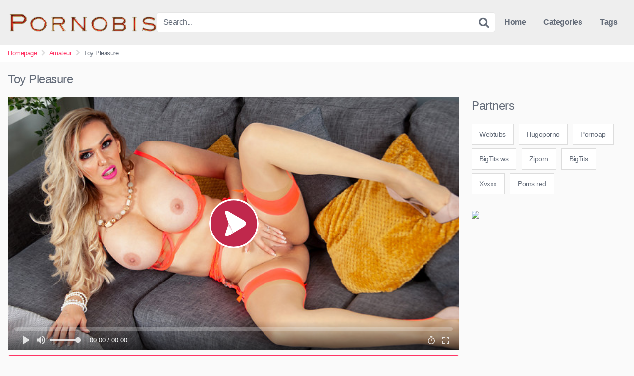

--- FILE ---
content_type: text/html; charset=UTF-8
request_url: https://pornobis.net/toy-pleasure/
body_size: 14769
content:
<!DOCTYPE html>


<html lang="en-US">
<head>
<meta charset="UTF-8">
<meta content='width=device-width, initial-scale=1.0, maximum-scale=1.0, user-scalable=0' name='viewport' />
<link rel="profile" href="https://gmpg.org/xfn/11">
<link rel="icon" href="">

<!-- Meta social networks -->

<!-- Meta Facebook -->
<meta property="fb:app_id" content="966242223397117" />
<meta property="og:url" content="https://pornobis.net/toy-pleasure/" />
<meta property="og:type" content="article" />
<meta property="og:title" content="Toy Pleasure" />
<meta property="og:description" content="Incredible blonde babe Amber Jayne and her lovely huge titties are back to have more mature fun! Tonight this cougar couldn&#8217;t find anyone to sate her desires, so she strips down to her peekaboo lingerie and grabs a glass dildo to shove deep into her cum craving bald cunt to take care of her own..." />
<meta property="og:image" content="https://pornobis.net/wp-content/uploads/2022/10/toy-pleasure.jpg" />
<meta property="og:image:width" content="200" />
<meta property="og:image:height" content="200" />

<!-- Meta Twitter -->
<meta name="twitter:card" content="summary">
<!--<meta name="twitter:site" content="@site_username">-->
<meta name="twitter:title" content="Toy Pleasure">
<meta name="twitter:description" content="Incredible blonde babe Amber Jayne and her lovely huge titties are back to have more mature fun! Tonight this cougar couldn&#8217;t find anyone to sate her desires, so she strips down to her peekaboo lingerie and grabs a glass dildo to shove deep into her cum craving bald cunt to take care of her own...">
<!--<meta name="twitter:creator" content="@creator_username">-->
<meta name="twitter:image" content="https://pornobis.net/wp-content/uploads/2022/10/toy-pleasure.jpg">
<!--<meta name="twitter:domain" content="YourDomain.com">-->

<!-- Temp style -->


<style>
	.post-thumbnail {
		padding-bottom: 56.25%;
	}

	.post-thumbnail .wpst-trailer,
	.post-thumbnail img {
		object-fit: fill;
	}


        .site-title a {
        font-family: Open Sans;
        font-size: 36px;
    }
    .site-branding .logo img {
        max-width: 300px;
        max-height: 120px;
        margin-top: 0px;
        margin-left: 0px;
    }
    a,
    .site-title a i,
    .thumb-block:hover .rating-bar i,
    .categories-list .thumb-block:hover .entry-header .cat-title:before,
    .required,
    .top-bar i:hover,
    #site-navigation > ul > li:hover > a,
    #site-navigation > ul > li:focus > a,
    #site-navigation > ul > li.current_page_item > a,
    #site-navigation > ul > li.current-menu-item > a,
    #site-navigation ul ul li a:hover,
    #filters .filters-select:after,
    .morelink i,
    .site-branding .header-search input#searchsubmit:hover,
    #filters .filters-select,
    #filters .filters-options span:hover a,
    a.tag-cloud-link:hover,
    .template-actors li a:hover,
    .video-tags a.label:hover,
    a.tag-cloud-link:focus,
    .template-actors li a:focus,
    .video-tags a.label:focus,
    .main-navigation li.my-area i,
    .thumb-block:hover .photos-count i
    .more-videos {
        color: #FF3565;
    }
    button,
    .button,
    input[type="button"],
    input[type="reset"],
    /*input[type="submit"],*/
    .label
    body #filters .label.secondary.active,
    .label.secondary:hover,
    .widget_categories ul li a:hover,
    .comment-reply-link,
    span.post-like a.disabled:hover,
    .sharing-buttons i:hover {
        border-color: #FF3565!important;
        background-color: #FF3565!important;
    }
    .rating-bar-meter,
    .vjs-play-progress,
    .bx-wrapper .bx-controls-direction a {
        background-color: #FF3565!important;
    }
    #video-tabs button.tab-link.active,
    .title-block,
    .widget-title,
    .page-title,
    .page .entry-title,
    .comments-title,
    .comment-reply-title,
    .morelink:hover,
    input[type="text"]:focus,
    input[type="email"]:focus,
    input[type="url"]:focus,
    input[type="password"]:focus,
    input[type="search"]:focus,
    input[type="number"]:focus,
    input[type="tel"]:focus,
    input[type="range"]:focus,
    input[type="date"]:focus,
    input[type="month"]:focus,
    input[type="week"]:focus,
    input[type="time"]:focus,
    input[type="datetime"]:focus,
    input[type="datetime-local"]:focus,
    input[type="color"]:focus,
    textarea:focus,
    .thumb-block:hover .post-thumbnail img,
    .no-thumb:hover,
    a.tag-cloud-link:hover,
    .template-actors li a:hover,
    .video-tags a.label:hover {
        border-color: #FF3565!important;
    }

    .logo-watermark-img {
        max-width: 150px;
    }

             .logo_maintain_display img {
            -webkit-filter: saturate(0);
	        filter: saturate(0);
        }
    
    .thumb-block .inner-border::after {
        -webkit-box-shadow: inset 0px 0px 0px 0px #FF3565;
        -moz-box-shadow: inset 0px 0px 0px 0px #FF3565;
        box-shadow: inset 0px 0px 0px 0px #FF3565;
    }
    .thumb-block .inner-border:hover::after {
        -webkit-box-shadow: inset 0px 0px 0px 3px #FF3565;
        -moz-box-shadow: inset 0px 0px 0px 3px #FF3565;
        box-shadow: inset 0px 0px 0px 3px #FF3565;
    }

    /* Small desktops ----------- */
    @media only screen  and (min-width : 64.001em) and (max-width : 84em) {
        #main .thumb-block {
            width: 20%!important;
        }
    }

    /* Desktops and laptops ----------- */
    @media only screen  and (min-width : 84.001em) {
        #main .thumb-block {
            width: 20%!important;
        }
    }

</style>

<!-- Google Analytics -->
<!-- Global site tag (gtag.js) - Google Analytics -->
<script async src="https://www.googletagmanager.com/gtag/js?id=UA-49600436-23"></script>
<script>
  window.dataLayer = window.dataLayer || [];
  function gtag(){dataLayer.push(arguments);}
  gtag('js', new Date());

  gtag('config', 'UA-49600436-23');
</script>

<!-- Meta Verification -->

<meta name='robots' content='index, follow, max-image-preview:large, max-snippet:-1, max-video-preview:-1' />

	<!-- This site is optimized with the Yoast SEO plugin v24.8.1 - https://yoast.com/wordpress/plugins/seo/ -->
	<title>Toy Pleasure - pornobis</title>
	<link rel="canonical" href="https://pornobis.net/toy-pleasure/" />
	<meta property="og:locale" content="en_US" />
	<meta property="og:type" content="article" />
	<meta property="og:title" content="Toy Pleasure - pornobis" />
	<meta property="og:description" content="Incredible blonde babe Amber Jayne and her lovely huge titties are back to have more mature fun! Tonight this cougar couldn&#8217;t find anyone to sate her desires, so she strips down to her peekaboo lingerie and grabs a glass dildo to shove deep into her cum craving bald cunt to take care of her own [&hellip;]" />
	<meta property="og:url" content="https://pornobis.net/toy-pleasure/" />
	<meta property="og:site_name" content="pornobis" />
	<meta property="article:published_time" content="2022-10-02T20:37:06+00:00" />
	<meta name="author" content="jon" />
	<meta name="twitter:card" content="summary_large_image" />
	<meta name="twitter:label1" content="Written by" />
	<meta name="twitter:data1" content="jon" />
	<script type="application/ld+json" class="yoast-schema-graph">{"@context":"https://schema.org","@graph":[{"@type":"WebPage","@id":"https://pornobis.net/toy-pleasure/","url":"https://pornobis.net/toy-pleasure/","name":"Toy Pleasure - pornobis","isPartOf":{"@id":"https://pornobis.net/#website"},"primaryImageOfPage":{"@id":"https://pornobis.net/toy-pleasure/#primaryimage"},"image":{"@id":"https://pornobis.net/toy-pleasure/#primaryimage"},"thumbnailUrl":"https://pornobis.net/wp-content/uploads/2022/10/toy-pleasure.jpg","datePublished":"2022-10-02T20:37:06+00:00","author":{"@id":"https://pornobis.net/#/schema/person/54ed2cc689d682617ac342805c321fe3"},"breadcrumb":{"@id":"https://pornobis.net/toy-pleasure/#breadcrumb"},"inLanguage":"en-US","potentialAction":[{"@type":"ReadAction","target":["https://pornobis.net/toy-pleasure/"]}]},{"@type":"ImageObject","inLanguage":"en-US","@id":"https://pornobis.net/toy-pleasure/#primaryimage","url":"https://pornobis.net/wp-content/uploads/2022/10/toy-pleasure.jpg","contentUrl":"https://pornobis.net/wp-content/uploads/2022/10/toy-pleasure.jpg","width":640,"height":360},{"@type":"BreadcrumbList","@id":"https://pornobis.net/toy-pleasure/#breadcrumb","itemListElement":[{"@type":"ListItem","position":1,"name":"Home","item":"https://pornobis.net/"},{"@type":"ListItem","position":2,"name":"Toy Pleasure"}]},{"@type":"WebSite","@id":"https://pornobis.net/#website","url":"https://pornobis.net/","name":"pornobis","description":"3d hentai,first fuck,fit couple fuck.","potentialAction":[{"@type":"SearchAction","target":{"@type":"EntryPoint","urlTemplate":"https://pornobis.net/?s={search_term_string}"},"query-input":{"@type":"PropertyValueSpecification","valueRequired":true,"valueName":"search_term_string"}}],"inLanguage":"en-US"},{"@type":"Person","@id":"https://pornobis.net/#/schema/person/54ed2cc689d682617ac342805c321fe3","name":"jon","image":{"@type":"ImageObject","inLanguage":"en-US","@id":"https://pornobis.net/#/schema/person/image/","url":"https://secure.gravatar.com/avatar/dbb12e63b62baad9c4b0cbffc3d7401b8a325bdfd320fcef86cfd349d0fc7a8f?s=96&d=mm&r=g","contentUrl":"https://secure.gravatar.com/avatar/dbb12e63b62baad9c4b0cbffc3d7401b8a325bdfd320fcef86cfd349d0fc7a8f?s=96&d=mm&r=g","caption":"jon"},"url":"https://pornobis.net/author/jon/"}]}</script>
	<!-- / Yoast SEO plugin. -->


<link rel="alternate" type="application/rss+xml" title="pornobis &raquo; Feed" href="https://pornobis.net/feed/" />
<link rel="alternate" type="application/rss+xml" title="pornobis &raquo; Comments Feed" href="https://pornobis.net/comments/feed/" />
<link rel="alternate" type="application/rss+xml" title="pornobis &raquo; Toy Pleasure Comments Feed" href="https://pornobis.net/toy-pleasure/feed/" />
<link rel="alternate" title="oEmbed (JSON)" type="application/json+oembed" href="https://pornobis.net/wp-json/oembed/1.0/embed?url=https%3A%2F%2Fpornobis.net%2Ftoy-pleasure%2F" />
<link rel="alternate" title="oEmbed (XML)" type="text/xml+oembed" href="https://pornobis.net/wp-json/oembed/1.0/embed?url=https%3A%2F%2Fpornobis.net%2Ftoy-pleasure%2F&#038;format=xml" />
<style id='wp-img-auto-sizes-contain-inline-css' type='text/css'>
img:is([sizes=auto i],[sizes^="auto," i]){contain-intrinsic-size:3000px 1500px}
/*# sourceURL=wp-img-auto-sizes-contain-inline-css */
</style>
<style id='wp-emoji-styles-inline-css' type='text/css'>

	img.wp-smiley, img.emoji {
		display: inline !important;
		border: none !important;
		box-shadow: none !important;
		height: 1em !important;
		width: 1em !important;
		margin: 0 0.07em !important;
		vertical-align: -0.1em !important;
		background: none !important;
		padding: 0 !important;
	}
/*# sourceURL=wp-emoji-styles-inline-css */
</style>
<style id='wp-block-library-inline-css' type='text/css'>
:root{--wp-block-synced-color:#7a00df;--wp-block-synced-color--rgb:122,0,223;--wp-bound-block-color:var(--wp-block-synced-color);--wp-editor-canvas-background:#ddd;--wp-admin-theme-color:#007cba;--wp-admin-theme-color--rgb:0,124,186;--wp-admin-theme-color-darker-10:#006ba1;--wp-admin-theme-color-darker-10--rgb:0,107,160.5;--wp-admin-theme-color-darker-20:#005a87;--wp-admin-theme-color-darker-20--rgb:0,90,135;--wp-admin-border-width-focus:2px}@media (min-resolution:192dpi){:root{--wp-admin-border-width-focus:1.5px}}.wp-element-button{cursor:pointer}:root .has-very-light-gray-background-color{background-color:#eee}:root .has-very-dark-gray-background-color{background-color:#313131}:root .has-very-light-gray-color{color:#eee}:root .has-very-dark-gray-color{color:#313131}:root .has-vivid-green-cyan-to-vivid-cyan-blue-gradient-background{background:linear-gradient(135deg,#00d084,#0693e3)}:root .has-purple-crush-gradient-background{background:linear-gradient(135deg,#34e2e4,#4721fb 50%,#ab1dfe)}:root .has-hazy-dawn-gradient-background{background:linear-gradient(135deg,#faaca8,#dad0ec)}:root .has-subdued-olive-gradient-background{background:linear-gradient(135deg,#fafae1,#67a671)}:root .has-atomic-cream-gradient-background{background:linear-gradient(135deg,#fdd79a,#004a59)}:root .has-nightshade-gradient-background{background:linear-gradient(135deg,#330968,#31cdcf)}:root .has-midnight-gradient-background{background:linear-gradient(135deg,#020381,#2874fc)}:root{--wp--preset--font-size--normal:16px;--wp--preset--font-size--huge:42px}.has-regular-font-size{font-size:1em}.has-larger-font-size{font-size:2.625em}.has-normal-font-size{font-size:var(--wp--preset--font-size--normal)}.has-huge-font-size{font-size:var(--wp--preset--font-size--huge)}.has-text-align-center{text-align:center}.has-text-align-left{text-align:left}.has-text-align-right{text-align:right}.has-fit-text{white-space:nowrap!important}#end-resizable-editor-section{display:none}.aligncenter{clear:both}.items-justified-left{justify-content:flex-start}.items-justified-center{justify-content:center}.items-justified-right{justify-content:flex-end}.items-justified-space-between{justify-content:space-between}.screen-reader-text{border:0;clip-path:inset(50%);height:1px;margin:-1px;overflow:hidden;padding:0;position:absolute;width:1px;word-wrap:normal!important}.screen-reader-text:focus{background-color:#ddd;clip-path:none;color:#444;display:block;font-size:1em;height:auto;left:5px;line-height:normal;padding:15px 23px 14px;text-decoration:none;top:5px;width:auto;z-index:100000}html :where(.has-border-color){border-style:solid}html :where([style*=border-top-color]){border-top-style:solid}html :where([style*=border-right-color]){border-right-style:solid}html :where([style*=border-bottom-color]){border-bottom-style:solid}html :where([style*=border-left-color]){border-left-style:solid}html :where([style*=border-width]){border-style:solid}html :where([style*=border-top-width]){border-top-style:solid}html :where([style*=border-right-width]){border-right-style:solid}html :where([style*=border-bottom-width]){border-bottom-style:solid}html :where([style*=border-left-width]){border-left-style:solid}html :where(img[class*=wp-image-]){height:auto;max-width:100%}:where(figure){margin:0 0 1em}html :where(.is-position-sticky){--wp-admin--admin-bar--position-offset:var(--wp-admin--admin-bar--height,0px)}@media screen and (max-width:600px){html :where(.is-position-sticky){--wp-admin--admin-bar--position-offset:0px}}

/*# sourceURL=wp-block-library-inline-css */
</style><style id='global-styles-inline-css' type='text/css'>
:root{--wp--preset--aspect-ratio--square: 1;--wp--preset--aspect-ratio--4-3: 4/3;--wp--preset--aspect-ratio--3-4: 3/4;--wp--preset--aspect-ratio--3-2: 3/2;--wp--preset--aspect-ratio--2-3: 2/3;--wp--preset--aspect-ratio--16-9: 16/9;--wp--preset--aspect-ratio--9-16: 9/16;--wp--preset--color--black: #000000;--wp--preset--color--cyan-bluish-gray: #abb8c3;--wp--preset--color--white: #ffffff;--wp--preset--color--pale-pink: #f78da7;--wp--preset--color--vivid-red: #cf2e2e;--wp--preset--color--luminous-vivid-orange: #ff6900;--wp--preset--color--luminous-vivid-amber: #fcb900;--wp--preset--color--light-green-cyan: #7bdcb5;--wp--preset--color--vivid-green-cyan: #00d084;--wp--preset--color--pale-cyan-blue: #8ed1fc;--wp--preset--color--vivid-cyan-blue: #0693e3;--wp--preset--color--vivid-purple: #9b51e0;--wp--preset--gradient--vivid-cyan-blue-to-vivid-purple: linear-gradient(135deg,rgb(6,147,227) 0%,rgb(155,81,224) 100%);--wp--preset--gradient--light-green-cyan-to-vivid-green-cyan: linear-gradient(135deg,rgb(122,220,180) 0%,rgb(0,208,130) 100%);--wp--preset--gradient--luminous-vivid-amber-to-luminous-vivid-orange: linear-gradient(135deg,rgb(252,185,0) 0%,rgb(255,105,0) 100%);--wp--preset--gradient--luminous-vivid-orange-to-vivid-red: linear-gradient(135deg,rgb(255,105,0) 0%,rgb(207,46,46) 100%);--wp--preset--gradient--very-light-gray-to-cyan-bluish-gray: linear-gradient(135deg,rgb(238,238,238) 0%,rgb(169,184,195) 100%);--wp--preset--gradient--cool-to-warm-spectrum: linear-gradient(135deg,rgb(74,234,220) 0%,rgb(151,120,209) 20%,rgb(207,42,186) 40%,rgb(238,44,130) 60%,rgb(251,105,98) 80%,rgb(254,248,76) 100%);--wp--preset--gradient--blush-light-purple: linear-gradient(135deg,rgb(255,206,236) 0%,rgb(152,150,240) 100%);--wp--preset--gradient--blush-bordeaux: linear-gradient(135deg,rgb(254,205,165) 0%,rgb(254,45,45) 50%,rgb(107,0,62) 100%);--wp--preset--gradient--luminous-dusk: linear-gradient(135deg,rgb(255,203,112) 0%,rgb(199,81,192) 50%,rgb(65,88,208) 100%);--wp--preset--gradient--pale-ocean: linear-gradient(135deg,rgb(255,245,203) 0%,rgb(182,227,212) 50%,rgb(51,167,181) 100%);--wp--preset--gradient--electric-grass: linear-gradient(135deg,rgb(202,248,128) 0%,rgb(113,206,126) 100%);--wp--preset--gradient--midnight: linear-gradient(135deg,rgb(2,3,129) 0%,rgb(40,116,252) 100%);--wp--preset--font-size--small: 13px;--wp--preset--font-size--medium: 20px;--wp--preset--font-size--large: 36px;--wp--preset--font-size--x-large: 42px;--wp--preset--spacing--20: 0.44rem;--wp--preset--spacing--30: 0.67rem;--wp--preset--spacing--40: 1rem;--wp--preset--spacing--50: 1.5rem;--wp--preset--spacing--60: 2.25rem;--wp--preset--spacing--70: 3.38rem;--wp--preset--spacing--80: 5.06rem;--wp--preset--shadow--natural: 6px 6px 9px rgba(0, 0, 0, 0.2);--wp--preset--shadow--deep: 12px 12px 50px rgba(0, 0, 0, 0.4);--wp--preset--shadow--sharp: 6px 6px 0px rgba(0, 0, 0, 0.2);--wp--preset--shadow--outlined: 6px 6px 0px -3px rgb(255, 255, 255), 6px 6px rgb(0, 0, 0);--wp--preset--shadow--crisp: 6px 6px 0px rgb(0, 0, 0);}:where(.is-layout-flex){gap: 0.5em;}:where(.is-layout-grid){gap: 0.5em;}body .is-layout-flex{display: flex;}.is-layout-flex{flex-wrap: wrap;align-items: center;}.is-layout-flex > :is(*, div){margin: 0;}body .is-layout-grid{display: grid;}.is-layout-grid > :is(*, div){margin: 0;}:where(.wp-block-columns.is-layout-flex){gap: 2em;}:where(.wp-block-columns.is-layout-grid){gap: 2em;}:where(.wp-block-post-template.is-layout-flex){gap: 1.25em;}:where(.wp-block-post-template.is-layout-grid){gap: 1.25em;}.has-black-color{color: var(--wp--preset--color--black) !important;}.has-cyan-bluish-gray-color{color: var(--wp--preset--color--cyan-bluish-gray) !important;}.has-white-color{color: var(--wp--preset--color--white) !important;}.has-pale-pink-color{color: var(--wp--preset--color--pale-pink) !important;}.has-vivid-red-color{color: var(--wp--preset--color--vivid-red) !important;}.has-luminous-vivid-orange-color{color: var(--wp--preset--color--luminous-vivid-orange) !important;}.has-luminous-vivid-amber-color{color: var(--wp--preset--color--luminous-vivid-amber) !important;}.has-light-green-cyan-color{color: var(--wp--preset--color--light-green-cyan) !important;}.has-vivid-green-cyan-color{color: var(--wp--preset--color--vivid-green-cyan) !important;}.has-pale-cyan-blue-color{color: var(--wp--preset--color--pale-cyan-blue) !important;}.has-vivid-cyan-blue-color{color: var(--wp--preset--color--vivid-cyan-blue) !important;}.has-vivid-purple-color{color: var(--wp--preset--color--vivid-purple) !important;}.has-black-background-color{background-color: var(--wp--preset--color--black) !important;}.has-cyan-bluish-gray-background-color{background-color: var(--wp--preset--color--cyan-bluish-gray) !important;}.has-white-background-color{background-color: var(--wp--preset--color--white) !important;}.has-pale-pink-background-color{background-color: var(--wp--preset--color--pale-pink) !important;}.has-vivid-red-background-color{background-color: var(--wp--preset--color--vivid-red) !important;}.has-luminous-vivid-orange-background-color{background-color: var(--wp--preset--color--luminous-vivid-orange) !important;}.has-luminous-vivid-amber-background-color{background-color: var(--wp--preset--color--luminous-vivid-amber) !important;}.has-light-green-cyan-background-color{background-color: var(--wp--preset--color--light-green-cyan) !important;}.has-vivid-green-cyan-background-color{background-color: var(--wp--preset--color--vivid-green-cyan) !important;}.has-pale-cyan-blue-background-color{background-color: var(--wp--preset--color--pale-cyan-blue) !important;}.has-vivid-cyan-blue-background-color{background-color: var(--wp--preset--color--vivid-cyan-blue) !important;}.has-vivid-purple-background-color{background-color: var(--wp--preset--color--vivid-purple) !important;}.has-black-border-color{border-color: var(--wp--preset--color--black) !important;}.has-cyan-bluish-gray-border-color{border-color: var(--wp--preset--color--cyan-bluish-gray) !important;}.has-white-border-color{border-color: var(--wp--preset--color--white) !important;}.has-pale-pink-border-color{border-color: var(--wp--preset--color--pale-pink) !important;}.has-vivid-red-border-color{border-color: var(--wp--preset--color--vivid-red) !important;}.has-luminous-vivid-orange-border-color{border-color: var(--wp--preset--color--luminous-vivid-orange) !important;}.has-luminous-vivid-amber-border-color{border-color: var(--wp--preset--color--luminous-vivid-amber) !important;}.has-light-green-cyan-border-color{border-color: var(--wp--preset--color--light-green-cyan) !important;}.has-vivid-green-cyan-border-color{border-color: var(--wp--preset--color--vivid-green-cyan) !important;}.has-pale-cyan-blue-border-color{border-color: var(--wp--preset--color--pale-cyan-blue) !important;}.has-vivid-cyan-blue-border-color{border-color: var(--wp--preset--color--vivid-cyan-blue) !important;}.has-vivid-purple-border-color{border-color: var(--wp--preset--color--vivid-purple) !important;}.has-vivid-cyan-blue-to-vivid-purple-gradient-background{background: var(--wp--preset--gradient--vivid-cyan-blue-to-vivid-purple) !important;}.has-light-green-cyan-to-vivid-green-cyan-gradient-background{background: var(--wp--preset--gradient--light-green-cyan-to-vivid-green-cyan) !important;}.has-luminous-vivid-amber-to-luminous-vivid-orange-gradient-background{background: var(--wp--preset--gradient--luminous-vivid-amber-to-luminous-vivid-orange) !important;}.has-luminous-vivid-orange-to-vivid-red-gradient-background{background: var(--wp--preset--gradient--luminous-vivid-orange-to-vivid-red) !important;}.has-very-light-gray-to-cyan-bluish-gray-gradient-background{background: var(--wp--preset--gradient--very-light-gray-to-cyan-bluish-gray) !important;}.has-cool-to-warm-spectrum-gradient-background{background: var(--wp--preset--gradient--cool-to-warm-spectrum) !important;}.has-blush-light-purple-gradient-background{background: var(--wp--preset--gradient--blush-light-purple) !important;}.has-blush-bordeaux-gradient-background{background: var(--wp--preset--gradient--blush-bordeaux) !important;}.has-luminous-dusk-gradient-background{background: var(--wp--preset--gradient--luminous-dusk) !important;}.has-pale-ocean-gradient-background{background: var(--wp--preset--gradient--pale-ocean) !important;}.has-electric-grass-gradient-background{background: var(--wp--preset--gradient--electric-grass) !important;}.has-midnight-gradient-background{background: var(--wp--preset--gradient--midnight) !important;}.has-small-font-size{font-size: var(--wp--preset--font-size--small) !important;}.has-medium-font-size{font-size: var(--wp--preset--font-size--medium) !important;}.has-large-font-size{font-size: var(--wp--preset--font-size--large) !important;}.has-x-large-font-size{font-size: var(--wp--preset--font-size--x-large) !important;}
/*# sourceURL=global-styles-inline-css */
</style>

<style id='classic-theme-styles-inline-css' type='text/css'>
/*! This file is auto-generated */
.wp-block-button__link{color:#fff;background-color:#32373c;border-radius:9999px;box-shadow:none;text-decoration:none;padding:calc(.667em + 2px) calc(1.333em + 2px);font-size:1.125em}.wp-block-file__button{background:#32373c;color:#fff;text-decoration:none}
/*# sourceURL=/wp-includes/css/classic-themes.min.css */
</style>
<link rel='stylesheet' id='wpst-font-awesome-css' href='https://pornobis.net/wp-content/themes/kingtube/assets/stylesheets/font-awesome/css/font-awesome.min.css?ver=4.7.0' type='text/css' media='all' />
<link rel='stylesheet' id='wpst-style-css' href='https://pornobis.net/wp-content/themes/kingtube/style.css?ver=1.3.11.1736806025' type='text/css' media='all' />
<script type="text/javascript" src="https://pornobis.net/wp-includes/js/jquery/jquery.min.js?ver=3.7.1" id="jquery-core-js"></script>
<script type="text/javascript" src="https://pornobis.net/wp-includes/js/jquery/jquery-migrate.min.js?ver=3.4.1" id="jquery-migrate-js"></script>
<link rel="https://api.w.org/" href="https://pornobis.net/wp-json/" /><link rel="alternate" title="JSON" type="application/json" href="https://pornobis.net/wp-json/wp/v2/posts/5969" /><link rel="EditURI" type="application/rsd+xml" title="RSD" href="https://pornobis.net/xmlrpc.php?rsd" />
<meta name="generator" content="WordPress 6.9" />
<link rel='shortlink' href='https://pornobis.net/?p=5969' />
<!-- Analytics by WP Statistics - https://wp-statistics.com -->
<link rel="pingback" href="https://pornobis.net/xmlrpc.php"></head>  <body data-rsssl=1 class="wp-singular post-template-default single single-post postid-5969 single-format-video wp-theme-kingtube"> <div id="page"> 	<a class="skip-link screen-reader-text" href="#content">Skip to content</a>  	<header id="masthead" class="site-header" role="banner"> 		 		<div class="site-branding row"> 			<div class="logo"> 									<a href="https://pornobis.net/" rel="home" title="pornobis"><img src="https://pornobis.net/wp-content/uploads/2023/01/Cool-Text-Pornobis-428041253237260.png" alt="pornobis"></a> 												 			</div> 							<div class="header-search">     <form method="get" id="searchform" action="https://pornobis.net/">                             <input class="input-group-field" value="Search..." name="s" id="s" onfocus="if (this.value == 'Search...') {this.value = '';}" onblur="if (this.value == '') {this.value = 'Search...';}" type="text" />                          <input class="fa-input" type="submit" id="searchsubmit" value="&#xf002;" />             </form> </div>						<div class="clear"></div>  			<nav id="site-navigation" class="main-navigation" role="navigation"> 				<div id="head-mobile"></div> 				<div class="button-nav"></div>			 				<ul id="menu-main-menu" class="menu"><li id="menu-item-11" class="menu-item menu-item-type-custom menu-item-object-custom menu-item-home menu-item-11"><a href="https://pornobis.net">Home</a></li> <li id="menu-item-12" class="menu-item menu-item-type-post_type menu-item-object-page menu-item-12"><a href="https://pornobis.net/categories/">Categories</a></li> <li id="menu-item-13" class="menu-item menu-item-type-post_type menu-item-object-page menu-item-13"><a href="https://pornobis.net/tags/">Tags</a></li> </ul>			</nav><!-- #site-navigation --> 			<div class="clear"></div>  		</div><!-- .site-branding --> 		 		<div class="clear"></div> 		 	</header><!-- #masthead -->  	<div class="breadcrumbs-area"><div class="row"><ul id="breadcrumbs" class="breadcrumbs"><li class="item-home"><a class="bread-link bread-home" href="https://pornobis.net" title="Homepage">Homepage</a></li><li class="separator separator-home"> <i class="fa fa-chevron-right"></i> </li><li class="item-cat"><a href="https://pornobis.net/category/amateur/">Amateur</a></li><li class="separator"> <i class="fa fa-chevron-right"></i> </li><li class="item-current item-5969"><strong class="bread-current bread-5969" title="Toy Pleasure">Toy Pleasure</strong></li></ul></div></div> 	<div id="content" class="site-content row">  		 <div id="primary" class="content-area"> 	<main id="main" class="site-main" role="main">  	 <article id="post-5969" class="post-5969 post type-post status-publish format-video has-post-thumbnail hentry category-amateur post_format-post-format-video actors-amber-jayne" itemprop="video" itemscope itemtype="http://schema.org/VideoObject">	  	<header class="entry-header"> 		<h1>Toy Pleasure</h1>	</header><!-- .entry-header -->  	<div class="entry-content"> 		 <div class="video-player-area 	with-sidebar-ads">  	 	<div class="video-player"> 		<meta itemprop="author" content="jon" /> 		<meta itemprop="name" content="Toy Pleasure" /> 					<meta itemprop="description" content="Incredible blonde babe Amber Jayne and her lovely huge titties are back to have more mature fun! Tonight this cougar couldn't find anyone to sate her desires, so she strips down to her peekaboo lingerie and grabs a glass dildo to shove deep into her cum craving bald cunt to take care of her own needs." /> 				<meta itemprop="duration" content="P0DT0H3M48S" /> 		<meta itemprop="thumbnailUrl" content="https://images.anilos.com/samples/amber_jayne/8v_toy-pleasure_640.jpg" /> 					<meta itemprop="contentURL" content="https://images.anilos.com/samples/amber_jayne/amber_jayne_8v_toy-pleasure_long_640.mp4" /> 				<meta itemprop="uploadDate" content="2022-10-02T20:37:06+00:00" />  					<div class="responsive-player"> 				<iframe src="https://pornobis.net/wp-content/plugins/clean-tube-player/public/player-x.php?q=[base64]" frameborder="0" scrolling="no" allowfullscreen></iframe>			</div> 		 		<!-- Inside video player advertising --> 							 	</div> 			<a class="button" id="tracking-url" href="http://camtomycam.com" title="Toy Pleasure" target="_blank"><i class="fa fa-search"></i> 																		LiveChat</a> 	 	 	<!-- Video infos --> 	<div class="video-infos"> 		<div class="video-infos-left"> 							<div class="video-views"><span>0</span> views</div> 										<div class="separator">|</div> 										<div class="likes"><span class="likes_count">0</span> likes</div> 					</div>  		<div class="video-infos-right"> 							<div id="rating"> 					<span id="video-rate"><span class="post-like"><a class="button" href="#" data-post_id="5969" data-post_like="like"><span class="like" title="I like it"><span id="more"><i class="fa fa-heart"></i> Like it</span></a></span></span> 				</div> 										<div class="video-share"> 					<button class="button"><i class="fa fa-share-alt"></i> Share</button> 					<div class="sharing-buttons" > 												<!-- Facebook --> 													<div id="fb-root"></div> 							<script>(function(d, s, id) {
							var js, fjs = d.getElementsByTagName(s)[0];
							if (d.getElementById(id)) return;
							js = d.createElement(s); js.id = id;
							js.src = 'https://connect.facebook.net/fr_FR/sdk.js#xfbml=1&version=v2.12';
							fjs.parentNode.insertBefore(js, fjs);
							}(document, 'script', 'facebook-jssdk'));</script> 							<a target="_blank" href="https://www.facebook.com/sharer/sharer.php?u=https://pornobis.net/toy-pleasure/&amp;src=sdkpreparse"><i id="facebook" class="fa fa-facebook"></i></a> 						 						<!-- Twitter --> 													<a target="_blank" href="https://twitter.com/home?status=https://pornobis.net/toy-pleasure/"><i id="twitter" class="fa fa-twitter"></i></a> 						 						<!-- Google Plus --> 													<a target="_blank" href="https://plus.google.com/share?url=https://pornobis.net/toy-pleasure/"><i id="googleplus" class="fa fa-google-plus"></i></a> 						 						<!-- Linkedin --> 													<a target="_blank" href="https://www.linkedin.com/shareArticle?mini=true&amp;url=https://pornobis.net/toy-pleasure/&amp;title=Toy Pleasure&amp;summary=Incredible blonde babe Amber Jayne and her lovely huge titties are back to have more mature fun! Tonight this cougar couldn&#039;t find anyone to sate her desires, so she strips down to her peekaboo lingerie and grabs a glass dildo to shove deep into her cum craving bald cunt to take care of her own needs.&amp;source=https://pornobis.net"><i id="linkedin" class="fa fa-linkedin"></i></a> 						 						<!-- Tumblr --> 													<a target="_blank" href="http://tumblr.com/widgets/share/tool?canonicalUrl=https://pornobis.net/toy-pleasure/"><i id="tumblr" class="fa fa-tumblr-square"></i></a> 						 						<!-- Reddit --> 													<a target="_blank" href="http://www.reddit.com/submit?url"><i id="reddit" class="fa fa-reddit-square"></i></a> 						 						<!-- Odnoklassniki --> 													<a target="_blank" href="http://www.odnoklassniki.ru/dk?st.cmd=addShare&st._surl=https://pornobis.net/toy-pleasure/&title=Toy Pleasure"><i id="odnoklassniki" class="fa fa-odnoklassniki"></i></a> 						 						<!-- Email --> 													<a target="_blank" href="mailto:?subject=&amp;body=https://pornobis.net/toy-pleasure/"><i id="email" class="fa fa-envelope"></i></a> 											</div> 				</div>  									</div> 	</div> 	<div class="clear"></div> 	<!-- Description --> 			<div class="video-description"> 							<div class="desc 									more"> 				<p>Incredible blonde babe Amber Jayne and her lovely huge titties are back to have more mature fun! Tonight this cougar couldn&#8217;t find anyone to sate her desires, so she strips down to her peekaboo lingerie and grabs a glass dildo to shove deep into her cum craving bald cunt to take care of her own needs.</p> 				</div> 					</div> 		<!-- Video tags --> 			<div class="video-tags"> 			<div class="tags-list"><a href="https://pornobis.net/category/amateur/" class="label" title="Amateur"><i class="fa fa-folder"></i> Amateur</a><a href="https://pornobis.net/actor/amber-jayne/" class="label" title="Amber Jayne"><i class="fa fa-star"></i> Amber Jayne</a></div>		</div> 	 	<!-- Under video advertising --> 		<!-- Under video mobile advertising --> 	</div> 		<div class="sidebar-ads">     <section id="custom_html-2" class="widget_text widget widget_custom_html"><h2 class="widget-title">Partners</h2><div class="textwidget custom-html-widget">    <a class="tag-cloud-link tag-link-983 tag-link-position-2" style="font-size: 12px;" aria-label="3some (1 item)" href="https://webtubs.com/" target="new" title="free porn">Webtubs</a>         <a class="tag-cloud-link tag-link-983 tag-link-position-2" style="font-size: 12px;" aria-label="3some (1 item)" target="blank" title="ThePornlist" href="https://hugoporno.com">Hugoporno</a>    <a class="tag-cloud-link tag-link-983 tag-link-position-2" style="font-size: 12px;" aria-label="3some (1 item)" target="_blank" title="PornCV" href="https://pornoap.com">Pornoap</a>    <a class="tag-cloud-link tag-link-983 tag-link-position-2" style="font-size: 12px;" aria-label="3some (1 item)" target="_blank" title="Reachporn" href="https://BIGTITS.WS/"> BigTits.ws</a>    <a class="tag-cloud-link tag-link-983 tag-link-position-2" style="font-size: 12px;" aria-label="3some (1 item)" href="https://ziporn.com/list/best-pay-porn-sites" target="_blank" title="Ziporn" > Ziporn</a>      <a class="tag-cloud-link tag-link-983 tag-link-position-2" style="font-size: 12px;" aria-label="3some (1 item)" href="https://bigtits.ws/list/bigtits" target="_blank" title="BigTits" > BigTits</a>    <a class="tag-cloud-link tag-link-983 tag-link-position-2" style="font-size: 12px;" aria-label="3some (1 item)" href="http://xvxxx.com" target="_blank" title="Xvxxx" > Xvxxx</a>  <a class="tag-cloud-link tag-link-983 tag-link-position-2" style="font-size: 12px;" aria-label="3some (1 item)" href="http://porns.red" target="_blank" title="Porns Red" >Porns.red</a>    </div>  </section>    <a target="_blank" href="http://camtomy.com"><img src="https://bigtits.ws/wp-content/uploads/2020/02/banner1.jpg"></a>    </div>	</div><!-- .entry-content -->  	<div class="under-video-block videos-list">                     <h2>Related videos</h2>         <article id="post-7657" 									class="thumb-block post-7657 post type-post status-publish format-video has-post-thumbnail hentry category-amateur post_format-post-format-video actors-claire-roos actors-jazmin-luv"> 	<a href="https://pornobis.net/are-you-a-tinkler-or-a-sprinkler-s19e8/" title="Are You A Tinkler Or A Sprinkler &#8211; S19:E8">  		<!-- Trailer --> 		 		 			<!-- Thumbnail --> 			<div class="post-thumbnail 							thumbs-rotation" 								data-thumbs='https://pornobis.net/wp-content/uploads/2022/10/are-you-a-tinkler-or-a-sprinkler-s19e8-320x180.jpg'> 								<div class="inner-border"><img data-src="https://pornobis.net/wp-content/uploads/2022/10/are-you-a-tinkler-or-a-sprinkler-s19e8-320x180.jpg" alt="Are You A Tinkler Or A Sprinkler &#8211; S19:E8" src="https://pornobis.net/wp-content/themes/kingtube/assets/img/px.gif"></div>																	<span class="views"><i class="fa fa-eye"></i> 1081</span>									<span class="duration"><i class="fa fa-clock-o"></i> 08:00</span>			</div>  		 		<header class="entry-header"> 			<span>Are You A Tinkler Or A Sprinkler &#8211; S19:E8</span> 		</header><!-- .entry-header --> 	</a> </article><!-- #post-## --> <article id="post-7651" 									class="thumb-block post-7651 post type-post status-publish format-video has-post-thumbnail hentry category-amateur post_format-post-format-video actors-molly-little"> 	<a href="https://pornobis.net/my-little-stepsister-s22e6/" title="My Little Stepsister &#8211; S22:E6">  		<!-- Trailer --> 		 		 			<!-- Thumbnail --> 			<div class="post-thumbnail 							thumbs-rotation" 								data-thumbs='https://pornobis.net/wp-content/uploads/2022/10/my-little-stepsister-s22e6-320x180.jpg'> 								<div class="inner-border"><img data-src="https://pornobis.net/wp-content/uploads/2022/10/my-little-stepsister-s22e6-320x180.jpg" alt="My Little Stepsister &#8211; S22:E6" src="https://pornobis.net/wp-content/themes/kingtube/assets/img/px.gif"></div>																	<span class="views"><i class="fa fa-eye"></i> 1874</span>									<span class="duration"><i class="fa fa-clock-o"></i> 08:00</span>			</div>  		 		<header class="entry-header"> 			<span>My Little Stepsister &#8211; S22:E6</span> 		</header><!-- .entry-header --> 	</a> </article><!-- #post-## --> <article id="post-7645" 									class="thumb-block post-7645 post type-post status-publish format-video has-post-thumbnail hentry category-amateur post_format-post-format-video actors-jazmin-luv"> 	<a href="https://pornobis.net/are-you-trying-to-make-my-nipples-hard-s19e11/" title="Are You Trying To Make My Nipples Hard &#8211; S19:E11">  		<!-- Trailer --> 		 		 			<!-- Thumbnail --> 			<div class="post-thumbnail 							thumbs-rotation" 								data-thumbs='https://pornobis.net/wp-content/uploads/2022/10/are-you-trying-to-make-my-nipples-hard-s19e11-320x180.jpg'> 								<div class="inner-border"><img data-src="https://pornobis.net/wp-content/uploads/2022/10/are-you-trying-to-make-my-nipples-hard-s19e11-320x180.jpg" alt="Are You Trying To Make My Nipples Hard &#8211; S19:E11" src="https://pornobis.net/wp-content/themes/kingtube/assets/img/px.gif"></div>																	<span class="views"><i class="fa fa-eye"></i> 508</span>									<span class="duration"><i class="fa fa-clock-o"></i> 08:00</span>			</div>  		 		<header class="entry-header"> 			<span>Are You Trying To Make My Nipples Hard &#8211; S19:E11</span> 		</header><!-- .entry-header --> 	</a> </article><!-- #post-## --> <article id="post-7641" 									class="thumb-block post-7641 post type-post status-publish format-video has-post-thumbnail hentry category-amateur post_format-post-format-video actors-aria-skye"> 	<a href="https://pornobis.net/getting-back-at-my-boyfriend-s4e3/" title="Getting Back At My Boyfriend &#8211; S4:E3">  		<!-- Trailer --> 		 		 			<!-- Thumbnail --> 			<div class="post-thumbnail 							thumbs-rotation" 								data-thumbs='https://pornobis.net/wp-content/uploads/2022/10/getting-back-at-my-boyfriend-s4e3-320x180.jpg'> 								<div class="inner-border"><img data-src="https://pornobis.net/wp-content/uploads/2022/10/getting-back-at-my-boyfriend-s4e3-320x180.jpg" alt="Getting Back At My Boyfriend &#8211; S4:E3" src="https://pornobis.net/wp-content/themes/kingtube/assets/img/px.gif"></div>																	<span class="views"><i class="fa fa-eye"></i> 450</span>									<span class="duration"><i class="fa fa-clock-o"></i> 04:59</span>			</div>  		 		<header class="entry-header"> 			<span>Getting Back At My Boyfriend &#8211; S4:E3</span> 		</header><!-- .entry-header --> 	</a> </article><!-- #post-## --> <article id="post-7646" 									class="thumb-block post-7646 post type-post status-publish format-video has-post-thumbnail hentry category-amateur post_format-post-format-video actors-haley-spades"> 	<a href="https://pornobis.net/how-about-a-blow-job-s18e8/" title="How About A Blow Job &#8211; S18:E8">  		<!-- Trailer --> 		 		 			<!-- Thumbnail --> 			<div class="post-thumbnail 							thumbs-rotation" 								data-thumbs='https://pornobis.net/wp-content/uploads/2022/10/how-about-a-blow-job-s18e8-320x180.jpg'> 								<div class="inner-border"><img data-src="https://pornobis.net/wp-content/uploads/2022/10/how-about-a-blow-job-s18e8-320x180.jpg" alt="How About A Blow Job &#8211; S18:E8" src="https://pornobis.net/wp-content/themes/kingtube/assets/img/px.gif"></div>																	<span class="views"><i class="fa fa-eye"></i> 544</span>									<span class="duration"><i class="fa fa-clock-o"></i> 08:04</span>			</div>  		 		<header class="entry-header"> 			<span>How About A Blow Job &#8211; S18:E8</span> 		</header><!-- .entry-header --> 	</a> </article><!-- #post-## --> <article id="post-7643" 									class="thumb-block post-7643 post type-post status-publish format-video has-post-thumbnail hentry category-amateur post_format-post-format-video actors-alex-coal actors-molly-little"> 	<a href="https://pornobis.net/you-cant-get-me-off-in-under-two-minutes-s23e5/" title="You Cant Get Me Off In Under Two Minutes &#8211; S23:E5">  		<!-- Trailer --> 		 		 			<!-- Thumbnail --> 			<div class="post-thumbnail 							thumbs-rotation" 								data-thumbs='https://pornobis.net/wp-content/uploads/2022/10/you-cant-get-me-off-in-under-two-minutes-s23e5-320x180.jpg'> 								<div class="inner-border"><img data-src="https://pornobis.net/wp-content/uploads/2022/10/you-cant-get-me-off-in-under-two-minutes-s23e5-320x180.jpg" alt="You Cant Get Me Off In Under Two Minutes &#8211; S23:E5" src="https://pornobis.net/wp-content/themes/kingtube/assets/img/px.gif"></div>																	<span class="views"><i class="fa fa-eye"></i> 3202</span>									<span class="duration"><i class="fa fa-clock-o"></i> 08:37</span>			</div>  		 		<header class="entry-header"> 			<span>You Cant Get Me Off In Under Two Minutes &#8211; S23:E5</span> 		</header><!-- .entry-header --> 	</a> </article><!-- #post-## --> <article id="post-7649" 									class="thumb-block post-7649 post type-post status-publish format-video has-post-thumbnail hentry category-amateur post_format-post-format-video actors-jazmin-luv"> 	<a href="https://pornobis.net/my-stepsisters-sexy-thanksgiving-s20e9/" title="My Stepsisters Sexy Thanksgiving &#8211; S20:E9">  		<!-- Trailer --> 		 		 			<!-- Thumbnail --> 			<div class="post-thumbnail 							thumbs-rotation" 								data-thumbs='https://pornobis.net/wp-content/uploads/2022/10/my-stepsisters-sexy-thanksgiving-s20e9-320x180.jpg'> 								<div class="inner-border"><img data-src="https://pornobis.net/wp-content/uploads/2022/10/my-stepsisters-sexy-thanksgiving-s20e9-320x180.jpg" alt="My Stepsisters Sexy Thanksgiving &#8211; S20:E9" src="https://pornobis.net/wp-content/themes/kingtube/assets/img/px.gif"></div>																	<span class="views"><i class="fa fa-eye"></i> 547</span>									<span class="duration"><i class="fa fa-clock-o"></i> 08:00</span>			</div>  		 		<header class="entry-header"> 			<span>My Stepsisters Sexy Thanksgiving &#8211; S20:E9</span> 		</header><!-- .entry-header --> 	</a> </article><!-- #post-## --> <article id="post-7633" 									class="thumb-block post-7633 post type-post status-publish format-video has-post-thumbnail hentry category-amateur post_format-post-format-video actors-braylin-bailey"> 	<a href="https://pornobis.net/my-stepsisters-fans-s20e4/" title="My Stepsisters Fans &#8211; S20:E4">  		<!-- Trailer --> 		 		 			<!-- Thumbnail --> 			<div class="post-thumbnail 							thumbs-rotation" 								data-thumbs='https://pornobis.net/wp-content/uploads/2022/10/my-stepsisters-fans-s20e4-320x180.jpg'> 								<div class="inner-border"><img data-src="https://pornobis.net/wp-content/uploads/2022/10/my-stepsisters-fans-s20e4-320x180.jpg" alt="My Stepsisters Fans &#8211; S20:E4" src="https://pornobis.net/wp-content/themes/kingtube/assets/img/px.gif"></div>																	<span class="views"><i class="fa fa-eye"></i> 664</span>									<span class="duration"><i class="fa fa-clock-o"></i> 08:10</span>			</div>  		 		<header class="entry-header"> 			<span>My Stepsisters Fans &#8211; S20:E4</span> 		</header><!-- .entry-header --> 	</a> </article><!-- #post-## --> <article id="post-7659" 									class="thumb-block post-7659 post type-post status-publish format-video has-post-thumbnail hentry category-amateur post_format-post-format-video actors-liz-jordan actors-paige-owens"> 	<a href="https://pornobis.net/cum-play-with-me-s21e2/" title="Cum Play With Me &#8211; S21:E2">  		<!-- Trailer --> 		 		 			<!-- Thumbnail --> 			<div class="post-thumbnail 							thumbs-rotation" 								data-thumbs='https://pornobis.net/wp-content/uploads/2022/10/cum-play-with-me-s21e2-320x180.jpg'> 								<div class="inner-border"><img data-src="https://pornobis.net/wp-content/uploads/2022/10/cum-play-with-me-s21e2-320x180.jpg" alt="Cum Play With Me &#8211; S21:E2" src="https://pornobis.net/wp-content/themes/kingtube/assets/img/px.gif"></div>																	<span class="views"><i class="fa fa-eye"></i> 541</span>									<span class="duration"><i class="fa fa-clock-o"></i> 08:02</span>			</div>  		 		<header class="entry-header"> 			<span>Cum Play With Me &#8211; S21:E2</span> 		</header><!-- .entry-header --> 	</a> </article><!-- #post-## --> <article id="post-7632" 									class="thumb-block post-7632 post type-post status-publish format-video has-post-thumbnail hentry category-amateur post_format-post-format-video actors-andi-rose actors-rosalyn-sphinx"> 	<a href="https://pornobis.net/dont-pull-down-stepbrothers-pants-s20e2/" title="Dont Pull Down Stepbrothers Pants &#8211; S20:E2">  		<!-- Trailer --> 		 		 			<!-- Thumbnail --> 			<div class="post-thumbnail 							thumbs-rotation" 								data-thumbs='https://pornobis.net/wp-content/uploads/2022/10/dont-pull-down-stepbrothers-pants-s20e2-320x180.jpg'> 								<div class="inner-border"><img data-src="https://pornobis.net/wp-content/uploads/2022/10/dont-pull-down-stepbrothers-pants-s20e2-320x180.jpg" alt="Dont Pull Down Stepbrothers Pants &#8211; S20:E2" src="https://pornobis.net/wp-content/themes/kingtube/assets/img/px.gif"></div>																	<span class="views"><i class="fa fa-eye"></i> 686</span>									<span class="duration"><i class="fa fa-clock-o"></i> 07:59</span>			</div>  		 		<header class="entry-header"> 			<span>Dont Pull Down Stepbrothers Pants &#8211; S20:E2</span> 		</header><!-- .entry-header --> 	</a> </article><!-- #post-## --> <article id="post-7647" 									class="thumb-block post-7647 post type-post status-publish format-video has-post-thumbnail hentry category-amateur post_format-post-format-video actors-destiny-cruz actors-lily-larimar"> 	<a href="https://pornobis.net/my-stepsis-and-her-friend-are-stuck-s21e4/" title="My Stepsis And Her Friend Are Stuck &#8211; S21:E4">  		<!-- Trailer --> 		 		 			<!-- Thumbnail --> 			<div class="post-thumbnail 							thumbs-rotation" 								data-thumbs='https://pornobis.net/wp-content/uploads/2022/10/my-stepsis-and-her-friend-are-stuck-s21e4-320x180.jpg'> 								<div class="inner-border"><img data-src="https://pornobis.net/wp-content/uploads/2022/10/my-stepsis-and-her-friend-are-stuck-s21e4-320x180.jpg" alt="My Stepsis And Her Friend Are Stuck &#8211; S21:E4" src="https://pornobis.net/wp-content/themes/kingtube/assets/img/px.gif"></div>																	<span class="views"><i class="fa fa-eye"></i> 670</span>									<span class="duration"><i class="fa fa-clock-o"></i> 08:06</span>			</div>  		 		<header class="entry-header"> 			<span>My Stepsis And Her Friend Are Stuck &#8211; S21:E4</span> 		</header><!-- .entry-header --> 	</a> </article><!-- #post-## --> <article id="post-7664" 									class="thumb-block post-7664 post type-post status-publish format-video has-post-thumbnail hentry category-amateur post_format-post-format-video actors-destiny-cruz"> 	<a href="https://pornobis.net/step-sis-likes-to-suck-dicks-s15e6/" title="Step Sis Likes To Suck Dicks &#8211; S15:E6">  		<!-- Trailer --> 		 		 			<!-- Thumbnail --> 			<div class="post-thumbnail 							thumbs-rotation" 								data-thumbs='https://pornobis.net/wp-content/uploads/2022/10/step-sis-likes-to-suck-dicks-s15e6-320x180.jpg'> 								<div class="inner-border"><img data-src="https://pornobis.net/wp-content/uploads/2022/10/step-sis-likes-to-suck-dicks-s15e6-320x180.jpg" alt="Step Sis Likes To Suck Dicks &#8211; S15:E6" src="https://pornobis.net/wp-content/themes/kingtube/assets/img/px.gif"></div>																	<span class="views"><i class="fa fa-eye"></i> 808</span>									<span class="duration"><i class="fa fa-clock-o"></i> 08:00</span>			</div>  		 		<header class="entry-header"> 			<span>Step Sis Likes To Suck Dicks &#8211; S15:E6</span> 		</header><!-- .entry-header --> 	</a> </article><!-- #post-## --> <article id="post-7635" 									class="thumb-block post-7635 post type-post status-publish format-video has-post-thumbnail hentry category-amateur post_format-post-format-video actors-samantha-reigns"> 	<a href="https://pornobis.net/step-sister-wants-to-be-a-pornstar-s15e4/" title="Step Sister Wants To Be A Pornstar &#8211; S15:E4">  		<!-- Trailer --> 		 		 			<!-- Thumbnail --> 			<div class="post-thumbnail 							thumbs-rotation" 								data-thumbs='https://pornobis.net/wp-content/uploads/2022/10/step-sister-wants-to-be-a-pornstar-s15e4-320x180.jpg'> 								<div class="inner-border"><img data-src="https://pornobis.net/wp-content/uploads/2022/10/step-sister-wants-to-be-a-pornstar-s15e4-320x180.jpg" alt="Step Sister Wants To Be A Pornstar &#8211; S15:E4" src="https://pornobis.net/wp-content/themes/kingtube/assets/img/px.gif"></div>																	<span class="views"><i class="fa fa-eye"></i> 159</span>									<span class="duration"><i class="fa fa-clock-o"></i> 06:57</span>			</div>  		 		<header class="entry-header"> 			<span>Step Sister Wants To Be A Pornstar &#8211; S15:E4</span> 		</header><!-- .entry-header --> 	</a> </article><!-- #post-## --> <article id="post-7637" 									class="thumb-block post-7637 post type-post status-publish format-video has-post-thumbnail hentry category-amateur post_format-post-format-video actors-ashely-ocean"> 	<a href="https://pornobis.net/step-sister-caught-stealing-s6e10/" title="Step Sister Caught Stealing &#8211; S6:E10">  		<!-- Trailer --> 		 		 			<!-- Thumbnail --> 			<div class="post-thumbnail 							thumbs-rotation" 								data-thumbs='https://pornobis.net/wp-content/uploads/2022/10/step-sister-caught-stealing-s6e10-320x180.jpg'> 								<div class="inner-border"><img data-src="https://pornobis.net/wp-content/uploads/2022/10/step-sister-caught-stealing-s6e10-320x180.jpg" alt="Step Sister Caught Stealing &#8211; S6:E10" src="https://pornobis.net/wp-content/themes/kingtube/assets/img/px.gif"></div>																	<span class="views"><i class="fa fa-eye"></i> 504</span>									<span class="duration"><i class="fa fa-clock-o"></i> 05:04</span>			</div>  		 		<header class="entry-header"> 			<span>Step Sister Caught Stealing &#8211; S6:E10</span> 		</header><!-- .entry-header --> 	</a> </article><!-- #post-## --> <article id="post-7652" 									class="thumb-block post-7652 post type-post status-publish format-video has-post-thumbnail hentry category-amateur post_format-post-format-video actors-lindsey-lane"> 	<a href="https://pornobis.net/stepsis-is-after-my-dick-s21e7/" title="Stepsis Is After My Dick &#8211; S21:E7">  		<!-- Trailer --> 		 		 			<!-- Thumbnail --> 			<div class="post-thumbnail 							thumbs-rotation" 								data-thumbs='https://pornobis.net/wp-content/uploads/2022/10/stepsis-is-after-my-dick-s21e7-320x180.jpg'> 								<div class="inner-border"><img data-src="https://pornobis.net/wp-content/uploads/2022/10/stepsis-is-after-my-dick-s21e7-320x180.jpg" alt="Stepsis Is After My Dick &#8211; S21:E7" src="https://pornobis.net/wp-content/themes/kingtube/assets/img/px.gif"></div>																	<span class="views"><i class="fa fa-eye"></i> 359</span>									<span class="duration"><i class="fa fa-clock-o"></i> 08:00</span>			</div>  		 		<header class="entry-header"> 			<span>Stepsis Is After My Dick &#8211; S21:E7</span> 		</header><!-- .entry-header --> 	</a> </article><!-- #post-## -->                 <div class="clear"></div>     <div class="show-more-related">         <a class="button large" href="https://pornobis.net/category/amateur/">Show more related videos</a>     </div> </div> <div class="clear"></div> 	 </article><!-- #post-## --> 	</main><!-- #main --> </div><!-- #primary -->  	</div><!-- #content -->  	<footer id="colophon" class="site-footer" role="contentinfo"> 		<div class="row">			 							<div class="footer-ad-mobile"> 					<section id="custom_html-2" class="widget_text widget widget_custom_html"><h2 class="widget-title">Partners</h2><div class="textwidget custom-html-widget">    <a class="tag-cloud-link tag-link-983 tag-link-position-2" style="font-size: 12px;" aria-label="3some (1 item)" href="https://webtubs.com/" target="new" title="free porn">Webtubs</a>         <a class="tag-cloud-link tag-link-983 tag-link-position-2" style="font-size: 12px;" aria-label="3some (1 item)" target="blank" title="ThePornlist" href="https://hugoporno.com">Hugoporno</a>    <a class="tag-cloud-link tag-link-983 tag-link-position-2" style="font-size: 12px;" aria-label="3some (1 item)" target="_blank" title="PornCV" href="https://pornoap.com">Pornoap</a>    <a class="tag-cloud-link tag-link-983 tag-link-position-2" style="font-size: 12px;" aria-label="3some (1 item)" target="_blank" title="Reachporn" href="https://BIGTITS.WS/"> BigTits.ws</a>    <a class="tag-cloud-link tag-link-983 tag-link-position-2" style="font-size: 12px;" aria-label="3some (1 item)" href="https:/ziporn.com/list/best-pay-porn-sites" target="_blank" title="Best Porn Sites" > Best Porn Sites</a>      <a class="tag-cloud-link tag-link-983 tag-link-position-2" style="font-size: 12px;" aria-label="3some (1 item)" href="https://bigtits.ws/list/bigtits" target="_blank" title="BigTits" > BigTits</a>    <a class="tag-cloud-link tag-link-983 tag-link-position-2" style="font-size: 12px;" aria-label="3some (1 item)" href="http://xvxxx.com" target="_blank" title="Top Porn Sites" > Top Porn Sites</a>  <a class="tag-cloud-link tag-link-983 tag-link-position-2" style="font-size: 12px;" aria-label="3some (1 item)" href="http://porns.red" target="_blank" title="Porns Red" >Porns.red</a>    </div>  </section>				</div> 						 							<div class="four-columns-footer"> 					<section id="widget_videos_block-4" class="widget widget_videos_block"><h2 class="widget-title">Latest videos</h2>    <a class="more-videos" href="https://pornobis.net/?filter=latest"><i class="fa fa-plus"></i> <span>More videos</span></a>   <div class="videos-list">           <article id="post-7666" 									class="thumb-block post-7666 post type-post status-publish format-video has-post-thumbnail hentry category-amateur post_format-post-format-video actors-madi-collins"> 	<a href="https://pornobis.net/stepsis-wants-to-be-a-good-girl-s21e10/" title="Stepsis Wants To Be A Good Girl &#8211; S21:E10">  		<!-- Trailer --> 		 		 			<!-- Thumbnail --> 			<div class="post-thumbnail 							thumbs-rotation" 								data-thumbs='https://pornobis.net/wp-content/uploads/2022/10/stepsis-wants-to-be-a-good-girl-s21e10-320x180.jpg'> 								<div class="inner-border"><img data-src="https://pornobis.net/wp-content/uploads/2022/10/stepsis-wants-to-be-a-good-girl-s21e10-320x180.jpg" alt="Stepsis Wants To Be A Good Girl &#8211; S21:E10" src="https://pornobis.net/wp-content/themes/kingtube/assets/img/px.gif"></div>																	<span class="views"><i class="fa fa-eye"></i> 1507</span>									<span class="duration"><i class="fa fa-clock-o"></i> 08:00</span>			</div>  		 		<header class="entry-header"> 			<span>Stepsis Wants To Be A Good Girl &#8211; S21:E10</span> 		</header><!-- .entry-header --> 	</a> </article><!-- #post-## -->           <article id="post-7665" 									class="thumb-block post-7665 post type-post status-publish format-video has-post-thumbnail hentry category-amateur post_format-post-format-video actors-cecelia-taylor actors-kylie-rocket"> 	<a href="https://pornobis.net/my-cute-stepsister-made-me-tie-her-up-s19e5/" title="My Cute Stepsister Made Me Tie Her Up &#8211; S19:E5">  		<!-- Trailer --> 		 		 			<!-- Thumbnail --> 			<div class="post-thumbnail 							thumbs-rotation" 								data-thumbs='https://pornobis.net/wp-content/uploads/2022/10/my-cute-stepsister-made-me-tie-her-up-s19e5-320x180.jpg'> 								<div class="inner-border"><img data-src="https://pornobis.net/wp-content/uploads/2022/10/my-cute-stepsister-made-me-tie-her-up-s19e5-320x180.jpg" alt="My Cute Stepsister Made Me Tie Her Up &#8211; S19:E5" src="https://pornobis.net/wp-content/themes/kingtube/assets/img/px.gif"></div>																	<span class="views"><i class="fa fa-eye"></i> 1712</span>									<span class="duration"><i class="fa fa-clock-o"></i> 08:00</span>			</div>  		 		<header class="entry-header"> 			<span>My Cute Stepsister Made Me Tie Her Up &#8211; S19:E5</span> 		</header><!-- .entry-header --> 	</a> </article><!-- #post-## -->           <article id="post-7664" 									class="thumb-block post-7664 post type-post status-publish format-video has-post-thumbnail hentry category-amateur post_format-post-format-video actors-destiny-cruz"> 	<a href="https://pornobis.net/step-sis-likes-to-suck-dicks-s15e6/" title="Step Sis Likes To Suck Dicks &#8211; S15:E6">  		<!-- Trailer --> 		 		 			<!-- Thumbnail --> 			<div class="post-thumbnail 							thumbs-rotation" 								data-thumbs='https://pornobis.net/wp-content/uploads/2022/10/step-sis-likes-to-suck-dicks-s15e6-320x180.jpg'> 								<div class="inner-border"><img data-src="https://pornobis.net/wp-content/uploads/2022/10/step-sis-likes-to-suck-dicks-s15e6-320x180.jpg" alt="Step Sis Likes To Suck Dicks &#8211; S15:E6" src="https://pornobis.net/wp-content/themes/kingtube/assets/img/px.gif"></div>																	<span class="views"><i class="fa fa-eye"></i> 808</span>									<span class="duration"><i class="fa fa-clock-o"></i> 08:00</span>			</div>  		 		<header class="entry-header"> 			<span>Step Sis Likes To Suck Dicks &#8211; S15:E6</span> 		</header><!-- .entry-header --> 	</a> </article><!-- #post-## -->           <article id="post-7663" 									class="thumb-block post-7663 post type-post status-publish format-video has-post-thumbnail hentry category-amateur post_format-post-format-video actors-braylin-bailey actors-penelope-woods"> 	<a href="https://pornobis.net/fourth-of-july-threesome-with-stepsis-s19e1/" title="Fourth Of July Threesome With Stepsis &#8211; S19:E1">  		<!-- Trailer --> 		 		 			<!-- Thumbnail --> 			<div class="post-thumbnail 							thumbs-rotation" 								data-thumbs='https://pornobis.net/wp-content/uploads/2022/10/fourth-of-july-threesome-with-stepsis-s19e1-320x180.jpg'> 								<div class="inner-border"><img data-src="https://pornobis.net/wp-content/uploads/2022/10/fourth-of-july-threesome-with-stepsis-s19e1-320x180.jpg" alt="Fourth Of July Threesome With Stepsis &#8211; S19:E1" src="https://pornobis.net/wp-content/themes/kingtube/assets/img/px.gif"></div>																	<span class="views"><i class="fa fa-eye"></i> 756</span>									<span class="duration"><i class="fa fa-clock-o"></i> 08:01</span>			</div>  		 		<header class="entry-header"> 			<span>Fourth Of July Threesome With Stepsis &#8211; S19:E1</span> 		</header><!-- .entry-header --> 	</a> </article><!-- #post-## -->       </div>   <div class="clear"></div> </section><section id="text-5" class="widget widget_text">			<div class="textwidget"><a target="_blank" href="http://camtomycam.com"><img src="https://ssl-ccstatic.highwebmedia.com/affiliates/banners/cb_s300x250_02a.jpg"></a></div> 		</section><section id="text-6" class="widget widget_text">			<div class="textwidget"><a target="_blank" href="http://camtomycam.com"><img src="https://ssl-ccstatic.highwebmedia.com/affiliates/banners/cb_s300x250_02a.jpg"></a></div> 		</section><section id="widget_videos_block-7" class="widget widget_videos_block"><h2 class="widget-title">Random videos</h2>    <a class="more-videos" href="https://pornobis.net/?filter=random"><i class="fa fa-plus"></i> <span>More videos</span></a>   <div class="videos-list">           <article id="post-6088" 									class="thumb-block post-6088 post type-post status-publish format-video has-post-thumbnail hentry category-blonde post_format-post-format-video actors-tracy-loves"> 	<a href="https://pornobis.net/want-you-badly-s1e5/" title="Want You Badly &#8211; S1:E5">  		<!-- Trailer --> 		 		 			<!-- Thumbnail --> 			<div class="post-thumbnail 							thumbs-rotation" 								data-thumbs='https://pornobis.net/wp-content/uploads/2022/10/want-you-badly-s1e5-320x180.jpg'> 								<div class="inner-border"><img data-src="https://pornobis.net/wp-content/uploads/2022/10/want-you-badly-s1e5-320x180.jpg" alt="Want You Badly &#8211; S1:E5" src="https://pornobis.net/wp-content/themes/kingtube/assets/img/px.gif"></div>																	<span class="views"><i class="fa fa-eye"></i> 56</span>									<span class="duration"><i class="fa fa-clock-o"></i> 05:09</span>			</div>  		 		<header class="entry-header"> 			<span>Want You Badly &#8211; S1:E5</span> 		</header><!-- .entry-header --> 	</a> </article><!-- #post-## -->           <article id="post-7411" 									class="thumb-block post-7411 post type-post status-publish format-video has-post-thumbnail hentry category-amateur post_format-post-format-video actors-pepper-hart"> 	<a href="https://pornobis.net/creaming-my-step-sister-s5e10/" title="Creaming My Step Sister &#8211; S5:E10">  		<!-- Trailer --> 		 		 			<!-- Thumbnail --> 			<div class="post-thumbnail 							thumbs-rotation" 								data-thumbs='https://pornobis.net/wp-content/uploads/2022/10/creaming-my-step-sister-s5e10-320x180.jpg'> 								<div class="inner-border"><img data-src="https://pornobis.net/wp-content/uploads/2022/10/creaming-my-step-sister-s5e10-320x180.jpg" alt="Creaming My Step Sister &#8211; S5:E10" src="https://pornobis.net/wp-content/themes/kingtube/assets/img/px.gif"></div>																	<span class="views"><i class="fa fa-eye"></i> 94</span>									<span class="duration"><i class="fa fa-clock-o"></i> 04:54</span>			</div>  		 		<header class="entry-header"> 			<span>Creaming My Step Sister &#8211; S5:E10</span> 		</header><!-- .entry-header --> 	</a> </article><!-- #post-## -->           <article id="post-6086" 									class="thumb-block post-6086 post type-post status-publish format-video has-post-thumbnail hentry category-blonde post_format-post-format-video actors-sandra-wellness"> 	<a href="https://pornobis.net/cum-swallowing-cutie-s7e5/" title="Cum Swallowing Cutie &#8211; S7:E5">  		<!-- Trailer --> 		 		 			<!-- Thumbnail --> 			<div class="post-thumbnail 							thumbs-rotation" 								data-thumbs='https://pornobis.net/wp-content/uploads/2022/10/cum-swallowing-cutie-s7e5-320x180.jpg'> 								<div class="inner-border"><img data-src="https://pornobis.net/wp-content/uploads/2022/10/cum-swallowing-cutie-s7e5-320x180.jpg" alt="Cum Swallowing Cutie &#8211; S7:E5" src="https://pornobis.net/wp-content/themes/kingtube/assets/img/px.gif"></div>																	<span class="views"><i class="fa fa-eye"></i> 101</span>									<span class="duration"><i class="fa fa-clock-o"></i> 05:00</span>			</div>  		 		<header class="entry-header"> 			<span>Cum Swallowing Cutie &#8211; S7:E5</span> 		</header><!-- .entry-header --> 	</a> </article><!-- #post-## -->           <article id="post-5937" 									class="thumb-block post-5937 post type-post status-publish format-video has-post-thumbnail hentry category-amateur post_format-post-format-video actors-avalon"> 	<a href="https://pornobis.net/promiscuous-redhead/" title="Promiscuous Redhead">  		<!-- Trailer --> 		 		 			<!-- Thumbnail --> 			<div class="post-thumbnail 							thumbs-rotation" 								data-thumbs='https://pornobis.net/wp-content/uploads/2022/10/promiscuous-redhead-320x180.jpg'> 								<div class="inner-border"><img data-src="https://pornobis.net/wp-content/uploads/2022/10/promiscuous-redhead-320x180.jpg" alt="Promiscuous Redhead" src="https://pornobis.net/wp-content/themes/kingtube/assets/img/px.gif"></div>																	<span class="views"><i class="fa fa-eye"></i> 73</span>									<span class="duration"><i class="fa fa-clock-o"></i> 03:45</span>			</div>  		 		<header class="entry-header"> 			<span>Promiscuous Redhead</span> 		</header><!-- .entry-header --> 	</a> </article><!-- #post-## -->       </div>   <div class="clear"></div> </section>				</div> 			 			<div class="clear"></div>			  			 							<div class="footer-menu-container">				 					<div class="menu-footer-menu-container"><ul id="menu-footer-menu" class="menu"><li id="menu-item-14" class="menu-item menu-item-type-post_type menu-item-object-page menu-item-14"><a href="https://pornobis.net/18-u-s-c-2257/">18 U.S.C 2257</a></li> <li id="menu-item-15" class="menu-item menu-item-type-post_type menu-item-object-page menu-item-15"><a href="https://pornobis.net/dmca/">DMCA</a></li> <li id="menu-item-16" class="menu-item menu-item-type-post_type menu-item-object-page menu-item-privacy-policy menu-item-16"><a href="https://pornobis.net/?page_id=3">Privacy Policy</a></li> <li id="menu-item-17" class="menu-item menu-item-type-post_type menu-item-object-page menu-item-17"><a href="https://pornobis.net/terms-of-use/">Terms of Use</a></li> </ul></div>				</div>			 			 							<div class="site-info"> 					All rights reserved. Powered by Pornobis.com				</div><!-- .site-info --> 					 		</div> 	</footer><!-- #colophon --> </div><!-- #page -->  <a href="#" id="back-to-top" title="Back to top"><i class="fa fa-chevron-up"></i></a>  <script type="speculationrules">
{"prefetch":[{"source":"document","where":{"and":[{"href_matches":"/*"},{"not":{"href_matches":["/wp-*.php","/wp-admin/*","/wp-content/uploads/*","/wp-content/*","/wp-content/plugins/*","/wp-content/themes/kingtube/*","/*\\?(.+)"]}},{"not":{"selector_matches":"a[rel~=\"nofollow\"]"}},{"not":{"selector_matches":".no-prefetch, .no-prefetch a"}}]},"eagerness":"conservative"}]}
</script> 		<div class="modal fade wpst-user-modal" id="wpst-user-modal" tabindex="-1" role="dialog" aria-hidden="true"> 			<div class="modal-dialog" data-active-tab=""> 				<div class="modal-content"> 					<div class="modal-body"> 						<a href="#" class="close" data-dismiss="modal" aria-label="Close"><i class="fa fa-remove"></i></a> 						<!-- Register form --> 						<div class="wpst-register">	 															<div class="alert alert-danger">Registration is disabled.</div> 													</div>  						<!-- Login form --> 						<div class="wpst-login">							  							<h3>Login to pornobis</h3> 						 							<form id="wpst_login_form" action="https://pornobis.net/" method="post">  								<div class="form-field"> 									<label>Username</label> 									<input class="form-control input-lg required" name="wpst_user_login" type="text"/> 								</div> 								<div class="form-field"> 									<label for="wpst_user_pass">Password</label> 									<input class="form-control input-lg required" name="wpst_user_pass" id="wpst_user_pass" type="password"/> 								</div> 								<div class="form-field lost-password"> 									<input type="hidden" name="action" value="wpst_login_member"/> 									<button class="btn btn-theme btn-lg" data-loading-text="Loading..." type="submit">Login</button> <a class="alignright" href="#wpst-reset-password">Lost Password?</a> 								</div> 								<input type="hidden" id="login-security" name="login-security" value="f1c068fd89" /><input type="hidden" name="_wp_http_referer" value="/toy-pleasure/" />							</form> 							<div class="wpst-errors"></div> 						</div>  						<!-- Lost Password form --> 						<div class="wpst-reset-password"> 						 							<h3>Reset Password</h3> 							<p>Enter the username or e-mail you used in your profile. A password reset link will be sent to you by email.</p> 						 							<form id="wpst_reset_password_form" action="https://pornobis.net/" method="post"> 								<div class="form-field"> 									<label for="wpst_user_or_email">Username or E-mail</label> 									<input class="form-control input-lg required" name="wpst_user_or_email" id="wpst_user_or_email" type="text"/> 								</div> 								<div class="form-field"> 									<input type="hidden" name="action" value="wpst_reset_password"/> 									<button class="btn btn-theme btn-lg" data-loading-text="Loading..." type="submit">Get new password</button> 								</div> 								<input type="hidden" id="password-security" name="password-security" value="f1c068fd89" /><input type="hidden" name="_wp_http_referer" value="/toy-pleasure/" />							</form> 							<div class="wpst-errors"></div> 						</div>  						<div class="wpst-loading"> 							<p><i class="fa fa-refresh fa-spin"></i><br>Loading...</p> 						</div> 					</div> 					<div class="modal-footer"> 						<span class="wpst-register-footer">Don&#039;t have an account? <a href="#wpst-register">Sign up</a></span> 						<span class="wpst-login-footer">Already have an account? <a href="#wpst-login">Login</a></span> 					</div>				 				</div> 			</div> 		</div> <script type="text/javascript" src="https://pornobis.net/wp-content/themes/kingtube/assets/js/navigation.js?ver=1.0.0" id="wpst-navigation-js"></script> <script type="text/javascript" id="wpst-main-js-extra">
/* <![CDATA[ */
var wpst_ajax_var = {"url":"https://pornobis.net/wp-admin/admin-ajax.php","nonce":"1328f9be35","ctpl_installed":"1"};
var options = {"thumbnails_ratio":"16/9"};
//# sourceURL=wpst-main-js-extra
/* ]]> */
</script> <script type="text/javascript" src="https://pornobis.net/wp-content/themes/kingtube/assets/js/main.js?ver=1.3.11" id="wpst-main-js"></script> <script type="text/javascript" src="https://pornobis.net/wp-content/themes/kingtube/assets/js/skip-link-focus-fix.js?ver=1.0.0" id="wpst-skip-link-focus-fix-js"></script> <script type="text/javascript" src="https://pornobis.net/wp-includes/js/comment-reply.min.js?ver=6.9" id="comment-reply-js" async="async" data-wp-strategy="async" fetchpriority="low"></script> <script id="wp-emoji-settings" type="application/json">
{"baseUrl":"https://s.w.org/images/core/emoji/17.0.2/72x72/","ext":".png","svgUrl":"https://s.w.org/images/core/emoji/17.0.2/svg/","svgExt":".svg","source":{"concatemoji":"https://pornobis.net/wp-includes/js/wp-emoji-release.min.js?ver=6.9"}}
</script> <script type="module">
/* <![CDATA[ */
/*! This file is auto-generated */
const a=JSON.parse(document.getElementById("wp-emoji-settings").textContent),o=(window._wpemojiSettings=a,"wpEmojiSettingsSupports"),s=["flag","emoji"];function i(e){try{var t={supportTests:e,timestamp:(new Date).valueOf()};sessionStorage.setItem(o,JSON.stringify(t))}catch(e){}}function c(e,t,n){e.clearRect(0,0,e.canvas.width,e.canvas.height),e.fillText(t,0,0);t=new Uint32Array(e.getImageData(0,0,e.canvas.width,e.canvas.height).data);e.clearRect(0,0,e.canvas.width,e.canvas.height),e.fillText(n,0,0);const a=new Uint32Array(e.getImageData(0,0,e.canvas.width,e.canvas.height).data);return t.every((e,t)=>e===a[t])}function p(e,t){e.clearRect(0,0,e.canvas.width,e.canvas.height),e.fillText(t,0,0);var n=e.getImageData(16,16,1,1);for(let e=0;e<n.data.length;e++)if(0!==n.data[e])return!1;return!0}function u(e,t,n,a){switch(t){case"flag":return n(e,"\ud83c\udff3\ufe0f\u200d\u26a7\ufe0f","\ud83c\udff3\ufe0f\u200b\u26a7\ufe0f")?!1:!n(e,"\ud83c\udde8\ud83c\uddf6","\ud83c\udde8\u200b\ud83c\uddf6")&&!n(e,"\ud83c\udff4\udb40\udc67\udb40\udc62\udb40\udc65\udb40\udc6e\udb40\udc67\udb40\udc7f","\ud83c\udff4\u200b\udb40\udc67\u200b\udb40\udc62\u200b\udb40\udc65\u200b\udb40\udc6e\u200b\udb40\udc67\u200b\udb40\udc7f");case"emoji":return!a(e,"\ud83e\u1fac8")}return!1}function f(e,t,n,a){let r;const o=(r="undefined"!=typeof WorkerGlobalScope&&self instanceof WorkerGlobalScope?new OffscreenCanvas(300,150):document.createElement("canvas")).getContext("2d",{willReadFrequently:!0}),s=(o.textBaseline="top",o.font="600 32px Arial",{});return e.forEach(e=>{s[e]=t(o,e,n,a)}),s}function r(e){var t=document.createElement("script");t.src=e,t.defer=!0,document.head.appendChild(t)}a.supports={everything:!0,everythingExceptFlag:!0},new Promise(t=>{let n=function(){try{var e=JSON.parse(sessionStorage.getItem(o));if("object"==typeof e&&"number"==typeof e.timestamp&&(new Date).valueOf()<e.timestamp+604800&&"object"==typeof e.supportTests)return e.supportTests}catch(e){}return null}();if(!n){if("undefined"!=typeof Worker&&"undefined"!=typeof OffscreenCanvas&&"undefined"!=typeof URL&&URL.createObjectURL&&"undefined"!=typeof Blob)try{var e="postMessage("+f.toString()+"("+[JSON.stringify(s),u.toString(),c.toString(),p.toString()].join(",")+"));",a=new Blob([e],{type:"text/javascript"});const r=new Worker(URL.createObjectURL(a),{name:"wpTestEmojiSupports"});return void(r.onmessage=e=>{i(n=e.data),r.terminate(),t(n)})}catch(e){}i(n=f(s,u,c,p))}t(n)}).then(e=>{for(const n in e)a.supports[n]=e[n],a.supports.everything=a.supports.everything&&a.supports[n],"flag"!==n&&(a.supports.everythingExceptFlag=a.supports.everythingExceptFlag&&a.supports[n]);var t;a.supports.everythingExceptFlag=a.supports.everythingExceptFlag&&!a.supports.flag,a.supports.everything||((t=a.source||{}).concatemoji?r(t.concatemoji):t.wpemoji&&t.twemoji&&(r(t.twemoji),r(t.wpemoji)))});
//# sourceURL=https://pornobis.net/wp-includes/js/wp-emoji-loader.min.js
/* ]]> */
</script>  <!-- Other scripts --> <!-- Default Statcounter code for pornobis  https://pornobis.net -->  <script type="text/javascript">
var sc_project=12514971; 
var sc_invisible=1; 
var sc_security="90063521"; 
</script>  <script type="text/javascript"  src="https://www.statcounter.com/counter/counter.js"  async></script>  <noscript><div class="statcounter"><a title="Web Analytics"  href="https://statcounter.com/" target="_blank"><img  class="statcounter"  src="https://c.statcounter.com/12514971/0/90063521/1/"  alt="Web Analytics"></a></div></noscript>  <!-- End of Statcounter Code --> <!-- Mobile scripts -->  </body> </html>